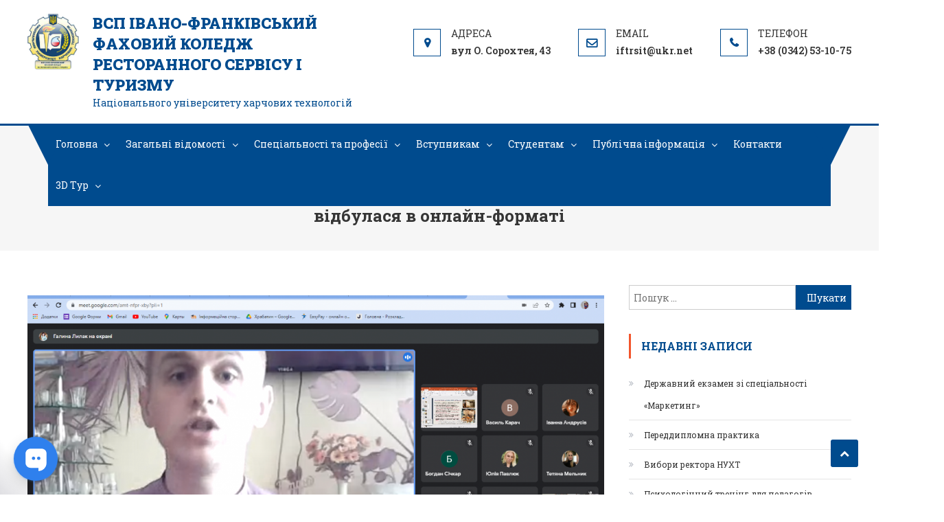

--- FILE ---
content_type: text/html; charset=UTF-8
request_url: https://rst.if.ua/2022/05/16/naukovo-praktychna-konferentsiya-innovatsijni-tehnologiyi-gotelno-restorannoyi-sfery-vidbulasya-v-onlajn-formati/
body_size: 18282
content:
<!DOCTYPE html>
<html dir="ltr" lang="uk" prefix="og: https://ogp.me/ns#">
<head>
<meta charset="UTF-8">
<meta name="viewport" content="width=device-width, initial-scale=1">
<link rel="profile" href="http://gmpg.org/xfn/11">
<link rel="pingback" href="https://rst.if.ua/xmlrpc.php">

<title>Науково-практична-конференція «Інноваційні технології готельно-ресторанної сфери» відбулася в онлайн-форматі | ВСП Івано-Франківський фаховий коледж ресторанного сервісу і туризму</title>

		<!-- All in One SEO 4.6.4 - aioseo.com -->
		<meta name="robots" content="max-image-preview:large" />
		<link rel="canonical" href="https://rst.if.ua/2022/05/16/naukovo-praktychna-konferentsiya-innovatsijni-tehnologiyi-gotelno-restorannoyi-sfery-vidbulasya-v-onlajn-formati/" />
		<meta name="generator" content="All in One SEO (AIOSEO) 4.6.4" />
		<meta property="og:locale" content="uk_UA" />
		<meta property="og:site_name" content="ВСП Івано-Франківський фаховий коледж ресторанного сервісу і туризму | 27" />
		<meta property="og:type" content="article" />
		<meta property="og:title" content="Науково-практична-конференція «Інноваційні технології готельно-ресторанної сфери» відбулася в онлайн-форматі | ВСП Івано-Франківський фаховий коледж ресторанного сервісу і туризму" />
		<meta property="og:url" content="https://rst.if.ua/2022/05/16/naukovo-praktychna-konferentsiya-innovatsijni-tehnologiyi-gotelno-restorannoyi-sfery-vidbulasya-v-onlajn-formati/" />
		<meta property="og:image" content="https://rst.if.ua/wp-content/uploads/2022/05/666.png" />
		<meta property="og:image:secure_url" content="https://rst.if.ua/wp-content/uploads/2022/05/666.png" />
		<meta property="og:image:width" content="1600" />
		<meta property="og:image:height" content="900" />
		<meta property="article:published_time" content="2022-05-16T09:26:22+00:00" />
		<meta property="article:modified_time" content="2022-05-16T11:33:23+00:00" />
		<meta property="article:publisher" content="https://facebook.com/Івано-Франківський коледж РСіТ НУХТ" />
		<script type="application/ld+json" class="aioseo-schema">
			{"@context":"https:\/\/schema.org","@graph":[{"@type":"Article","@id":"https:\/\/rst.if.ua\/2022\/05\/16\/naukovo-praktychna-konferentsiya-innovatsijni-tehnologiyi-gotelno-restorannoyi-sfery-vidbulasya-v-onlajn-formati\/#article","name":"\u041d\u0430\u0443\u043a\u043e\u0432\u043e-\u043f\u0440\u0430\u043a\u0442\u0438\u0447\u043d\u0430-\u043a\u043e\u043d\u0444\u0435\u0440\u0435\u043d\u0446\u0456\u044f \u00ab\u0406\u043d\u043d\u043e\u0432\u0430\u0446\u0456\u0439\u043d\u0456 \u0442\u0435\u0445\u043d\u043e\u043b\u043e\u0433\u0456\u0457 \u0433\u043e\u0442\u0435\u043b\u044c\u043d\u043e-\u0440\u0435\u0441\u0442\u043e\u0440\u0430\u043d\u043d\u043e\u0457 \u0441\u0444\u0435\u0440\u0438\u00bb \u0432\u0456\u0434\u0431\u0443\u043b\u0430\u0441\u044f \u0432 \u043e\u043d\u043b\u0430\u0439\u043d-\u0444\u043e\u0440\u043c\u0430\u0442\u0456 | \u0412\u0421\u041f \u0406\u0432\u0430\u043d\u043e-\u0424\u0440\u0430\u043d\u043a\u0456\u0432\u0441\u044c\u043a\u0438\u0439 \u0444\u0430\u0445\u043e\u0432\u0438\u0439 \u043a\u043e\u043b\u0435\u0434\u0436 \u0440\u0435\u0441\u0442\u043e\u0440\u0430\u043d\u043d\u043e\u0433\u043e \u0441\u0435\u0440\u0432\u0456\u0441\u0443 \u0456 \u0442\u0443\u0440\u0438\u0437\u043c\u0443","headline":"\u041d\u0430\u0443\u043a\u043e\u0432\u043e-\u043f\u0440\u0430\u043a\u0442\u0438\u0447\u043d\u0430-\u043a\u043e\u043d\u0444\u0435\u0440\u0435\u043d\u0446\u0456\u044f \u00ab\u0406\u043d\u043d\u043e\u0432\u0430\u0446\u0456\u0439\u043d\u0456 \u0442\u0435\u0445\u043d\u043e\u043b\u043e\u0433\u0456\u0457\u00a0 \u0433\u043e\u0442\u0435\u043b\u044c\u043d\u043e-\u0440\u0435\u0441\u0442\u043e\u0440\u0430\u043d\u043d\u043e\u0457 \u0441\u0444\u0435\u0440\u0438\u00bb \u0432\u0456\u0434\u0431\u0443\u043b\u0430\u0441\u044f \u0432 \u043e\u043d\u043b\u0430\u0439\u043d-\u0444\u043e\u0440\u043c\u0430\u0442\u0456","author":{"@id":"https:\/\/rst.if.ua\/author\/rstredaktor\/#author"},"publisher":{"@id":"https:\/\/rst.if.ua\/#organization"},"image":{"@type":"ImageObject","url":"https:\/\/rst.if.ua\/wp-content\/uploads\/2022\/05\/666.png","width":1600,"height":900},"datePublished":"2022-05-16T12:26:22+03:00","dateModified":"2022-05-16T14:33:23+03:00","inLanguage":"uk","mainEntityOfPage":{"@id":"https:\/\/rst.if.ua\/2022\/05\/16\/naukovo-praktychna-konferentsiya-innovatsijni-tehnologiyi-gotelno-restorannoyi-sfery-vidbulasya-v-onlajn-formati\/#webpage"},"isPartOf":{"@id":"https:\/\/rst.if.ua\/2022\/05\/16\/naukovo-praktychna-konferentsiya-innovatsijni-tehnologiyi-gotelno-restorannoyi-sfery-vidbulasya-v-onlajn-formati\/#webpage"},"articleSection":"\u041d\u043e\u0432\u0438\u043d\u0438 \u043a\u043e\u043b\u0435\u0434\u0436\u0443"},{"@type":"BreadcrumbList","@id":"https:\/\/rst.if.ua\/2022\/05\/16\/naukovo-praktychna-konferentsiya-innovatsijni-tehnologiyi-gotelno-restorannoyi-sfery-vidbulasya-v-onlajn-formati\/#breadcrumblist","itemListElement":[{"@type":"ListItem","@id":"https:\/\/rst.if.ua\/#listItem","position":1,"name":"\u0413\u043e\u043b\u043e\u0432\u043d\u0430","item":"https:\/\/rst.if.ua\/","nextItem":"https:\/\/rst.if.ua\/2022\/#listItem"},{"@type":"ListItem","@id":"https:\/\/rst.if.ua\/2022\/#listItem","position":2,"name":"2022","item":"https:\/\/rst.if.ua\/2022\/","nextItem":"https:\/\/rst.if.ua\/2022\/05\/#listItem","previousItem":"https:\/\/rst.if.ua\/#listItem"},{"@type":"ListItem","@id":"https:\/\/rst.if.ua\/2022\/05\/#listItem","position":3,"name":"May","item":"https:\/\/rst.if.ua\/2022\/05\/","nextItem":"https:\/\/rst.if.ua\/2022\/05\/16\/#listItem","previousItem":"https:\/\/rst.if.ua\/2022\/#listItem"},{"@type":"ListItem","@id":"https:\/\/rst.if.ua\/2022\/05\/16\/#listItem","position":4,"name":"16","item":"https:\/\/rst.if.ua\/2022\/05\/16\/","nextItem":"https:\/\/rst.if.ua\/2022\/05\/16\/naukovo-praktychna-konferentsiya-innovatsijni-tehnologiyi-gotelno-restorannoyi-sfery-vidbulasya-v-onlajn-formati\/#listItem","previousItem":"https:\/\/rst.if.ua\/2022\/05\/#listItem"},{"@type":"ListItem","@id":"https:\/\/rst.if.ua\/2022\/05\/16\/naukovo-praktychna-konferentsiya-innovatsijni-tehnologiyi-gotelno-restorannoyi-sfery-vidbulasya-v-onlajn-formati\/#listItem","position":5,"name":"\u041d\u0430\u0443\u043a\u043e\u0432\u043e-\u043f\u0440\u0430\u043a\u0442\u0438\u0447\u043d\u0430-\u043a\u043e\u043d\u0444\u0435\u0440\u0435\u043d\u0446\u0456\u044f \u00ab\u0406\u043d\u043d\u043e\u0432\u0430\u0446\u0456\u0439\u043d\u0456 \u0442\u0435\u0445\u043d\u043e\u043b\u043e\u0433\u0456\u0457\u00a0 \u0433\u043e\u0442\u0435\u043b\u044c\u043d\u043e-\u0440\u0435\u0441\u0442\u043e\u0440\u0430\u043d\u043d\u043e\u0457 \u0441\u0444\u0435\u0440\u0438\u00bb \u0432\u0456\u0434\u0431\u0443\u043b\u0430\u0441\u044f \u0432 \u043e\u043d\u043b\u0430\u0439\u043d-\u0444\u043e\u0440\u043c\u0430\u0442\u0456","previousItem":"https:\/\/rst.if.ua\/2022\/05\/16\/#listItem"}]},{"@type":"Organization","@id":"https:\/\/rst.if.ua\/#organization","name":"\u0412\u0421\u041f \"\u0406\u0432\u0430\u043d\u043e-\u0424\u0440\u0430\u043d\u043a\u0456\u0432\u0441\u044c\u043a\u0438\u0439 \u0444\u0430\u0445\u043e\u0432\u0438\u0439 \u043a\u043e\u043b\u0435\u0434\u0436 \u0440\u0435\u0441\u0442\u043e\u0440\u0430\u043d\u043d\u043e\u0433\u043e \u0441\u0435\u0440\u0432\u0456\u0441\u0443 \u0456 \u0442\u0443\u0440\u0438\u0437\u043c\u0443 \u041d\u0423\u0425\u0422\"","description":"\u041d\u0430\u0446\u0456\u043e\u043d\u0430\u043b\u044c\u043d\u043e\u0433\u043e \u0443\u043d\u0456\u0432\u0435\u0440\u0441\u0438\u0442\u0435\u0442\u0443 \u0445\u0430\u0440\u0447\u043e\u0432\u0438\u0445 \u0442\u0435\u0445\u043d\u043e\u043b\u043e\u0433\u0456\u0439","url":"https:\/\/rst.if.ua\/","telephone":"+380973865703","logo":{"@type":"ImageObject","url":"https:\/\/rst.if.ua\/wp-content\/uploads\/2023\/03\/cropped-EMBLEMA-2020.png","@id":"https:\/\/rst.if.ua\/2022\/05\/16\/naukovo-praktychna-konferentsiya-innovatsijni-tehnologiyi-gotelno-restorannoyi-sfery-vidbulasya-v-onlajn-formati\/#organizationLogo","width":361,"height":389},"image":{"@id":"https:\/\/rst.if.ua\/2022\/05\/16\/naukovo-praktychna-konferentsiya-innovatsijni-tehnologiyi-gotelno-restorannoyi-sfery-vidbulasya-v-onlajn-formati\/#organizationLogo"},"sameAs":["https:\/\/facebook.com\/\u0406\u0432\u0430\u043d\u043e-\u0424\u0440\u0430\u043d\u043a\u0456\u0432\u0441\u044c\u043a\u0438\u0439 \u043a\u043e\u043b\u0435\u0434\u0436 \u0420\u0421\u0456\u0422 \u041d\u0423\u0425\u0422","https:\/\/instagram.com\/\u0406\u0432\u0430\u043d\u043e-\u0424\u0440\u0430\u043d\u043a\u0456\u0432\u0441\u044c\u043a\u0438\u0439 \u043a\u043e\u043b\u0435\u0434\u0436 \u0420\u0421\u0456\u0422 \u041d\u0423\u0425\u0422"]},{"@type":"Person","@id":"https:\/\/rst.if.ua\/author\/rstredaktor\/#author","url":"https:\/\/rst.if.ua\/author\/rstredaktor\/","name":"rstredaktor","image":{"@type":"ImageObject","@id":"https:\/\/rst.if.ua\/2022\/05\/16\/naukovo-praktychna-konferentsiya-innovatsijni-tehnologiyi-gotelno-restorannoyi-sfery-vidbulasya-v-onlajn-formati\/#authorImage","url":"https:\/\/secure.gravatar.com\/avatar\/b61de2d1288f314c85efef689ee07e56?s=96&d=mm&r=g","width":96,"height":96,"caption":"rstredaktor"}},{"@type":"WebPage","@id":"https:\/\/rst.if.ua\/2022\/05\/16\/naukovo-praktychna-konferentsiya-innovatsijni-tehnologiyi-gotelno-restorannoyi-sfery-vidbulasya-v-onlajn-formati\/#webpage","url":"https:\/\/rst.if.ua\/2022\/05\/16\/naukovo-praktychna-konferentsiya-innovatsijni-tehnologiyi-gotelno-restorannoyi-sfery-vidbulasya-v-onlajn-formati\/","name":"\u041d\u0430\u0443\u043a\u043e\u0432\u043e-\u043f\u0440\u0430\u043a\u0442\u0438\u0447\u043d\u0430-\u043a\u043e\u043d\u0444\u0435\u0440\u0435\u043d\u0446\u0456\u044f \u00ab\u0406\u043d\u043d\u043e\u0432\u0430\u0446\u0456\u0439\u043d\u0456 \u0442\u0435\u0445\u043d\u043e\u043b\u043e\u0433\u0456\u0457 \u0433\u043e\u0442\u0435\u043b\u044c\u043d\u043e-\u0440\u0435\u0441\u0442\u043e\u0440\u0430\u043d\u043d\u043e\u0457 \u0441\u0444\u0435\u0440\u0438\u00bb \u0432\u0456\u0434\u0431\u0443\u043b\u0430\u0441\u044f \u0432 \u043e\u043d\u043b\u0430\u0439\u043d-\u0444\u043e\u0440\u043c\u0430\u0442\u0456 | \u0412\u0421\u041f \u0406\u0432\u0430\u043d\u043e-\u0424\u0440\u0430\u043d\u043a\u0456\u0432\u0441\u044c\u043a\u0438\u0439 \u0444\u0430\u0445\u043e\u0432\u0438\u0439 \u043a\u043e\u043b\u0435\u0434\u0436 \u0440\u0435\u0441\u0442\u043e\u0440\u0430\u043d\u043d\u043e\u0433\u043e \u0441\u0435\u0440\u0432\u0456\u0441\u0443 \u0456 \u0442\u0443\u0440\u0438\u0437\u043c\u0443","inLanguage":"uk","isPartOf":{"@id":"https:\/\/rst.if.ua\/#website"},"breadcrumb":{"@id":"https:\/\/rst.if.ua\/2022\/05\/16\/naukovo-praktychna-konferentsiya-innovatsijni-tehnologiyi-gotelno-restorannoyi-sfery-vidbulasya-v-onlajn-formati\/#breadcrumblist"},"author":{"@id":"https:\/\/rst.if.ua\/author\/rstredaktor\/#author"},"creator":{"@id":"https:\/\/rst.if.ua\/author\/rstredaktor\/#author"},"image":{"@type":"ImageObject","url":"https:\/\/rst.if.ua\/wp-content\/uploads\/2022\/05\/666.png","@id":"https:\/\/rst.if.ua\/2022\/05\/16\/naukovo-praktychna-konferentsiya-innovatsijni-tehnologiyi-gotelno-restorannoyi-sfery-vidbulasya-v-onlajn-formati\/#mainImage","width":1600,"height":900},"primaryImageOfPage":{"@id":"https:\/\/rst.if.ua\/2022\/05\/16\/naukovo-praktychna-konferentsiya-innovatsijni-tehnologiyi-gotelno-restorannoyi-sfery-vidbulasya-v-onlajn-formati\/#mainImage"},"datePublished":"2022-05-16T12:26:22+03:00","dateModified":"2022-05-16T14:33:23+03:00"},{"@type":"WebSite","@id":"https:\/\/rst.if.ua\/#website","url":"https:\/\/rst.if.ua\/","name":"\u0412\u0421\u041f \u0406\u0432\u0430\u043d\u043e-\u0424\u0440\u0430\u043d\u043a\u0456\u0432\u0441\u044c\u043a\u0438\u0439 \u0444\u0430\u0445\u043e\u0432\u0438\u0439 \u043a\u043e\u043b\u0435\u0434\u0436 \u0440\u0435\u0441\u0442\u043e\u0440\u0430\u043d\u043d\u043e\u0433\u043e \u0441\u0435\u0440\u0432\u0456\u0441\u0443 \u0456 \u0442\u0443\u0440\u0438\u0437\u043c\u0443","description":"\u041d\u0430\u0446\u0456\u043e\u043d\u0430\u043b\u044c\u043d\u043e\u0433\u043e \u0443\u043d\u0456\u0432\u0435\u0440\u0441\u0438\u0442\u0435\u0442\u0443 \u0445\u0430\u0440\u0447\u043e\u0432\u0438\u0445 \u0442\u0435\u0445\u043d\u043e\u043b\u043e\u0433\u0456\u0439","inLanguage":"uk","publisher":{"@id":"https:\/\/rst.if.ua\/#organization"}}]}
		</script>
		<!-- All in One SEO -->

<link rel='dns-prefetch' href='//cdnjs.cloudflare.com' />
<link rel='dns-prefetch' href='//fonts.googleapis.com' />
<link rel='dns-prefetch' href='//s.w.org' />
<link rel="alternate" type="application/rss+xml" title="ВСП Івано-Франківський фаховий коледж ресторанного сервісу і туризму &raquo; стрічка" href="https://rst.if.ua/feed/" />
<link rel="alternate" type="application/rss+xml" title="ВСП Івано-Франківський фаховий коледж ресторанного сервісу і туризму &raquo; Канал коментарів" href="https://rst.if.ua/comments/feed/" />
		<!-- This site uses the Google Analytics by MonsterInsights plugin v8.14.1 - Using Analytics tracking - https://www.monsterinsights.com/ -->
		<!-- Note: MonsterInsights is not currently configured on this site. The site owner needs to authenticate with Google Analytics in the MonsterInsights settings panel. -->
					<!-- No UA code set -->
				<!-- / Google Analytics by MonsterInsights -->
				<script type="text/javascript">
			window._wpemojiSettings = {"baseUrl":"https:\/\/s.w.org\/images\/core\/emoji\/12.0.0-1\/72x72\/","ext":".png","svgUrl":"https:\/\/s.w.org\/images\/core\/emoji\/12.0.0-1\/svg\/","svgExt":".svg","source":{"concatemoji":"https:\/\/rst.if.ua\/wp-includes\/js\/wp-emoji-release.min.js?ver=5.4.18"}};
			/*! This file is auto-generated */
			!function(e,a,t){var n,r,o,i=a.createElement("canvas"),p=i.getContext&&i.getContext("2d");function s(e,t){var a=String.fromCharCode;p.clearRect(0,0,i.width,i.height),p.fillText(a.apply(this,e),0,0);e=i.toDataURL();return p.clearRect(0,0,i.width,i.height),p.fillText(a.apply(this,t),0,0),e===i.toDataURL()}function c(e){var t=a.createElement("script");t.src=e,t.defer=t.type="text/javascript",a.getElementsByTagName("head")[0].appendChild(t)}for(o=Array("flag","emoji"),t.supports={everything:!0,everythingExceptFlag:!0},r=0;r<o.length;r++)t.supports[o[r]]=function(e){if(!p||!p.fillText)return!1;switch(p.textBaseline="top",p.font="600 32px Arial",e){case"flag":return s([127987,65039,8205,9895,65039],[127987,65039,8203,9895,65039])?!1:!s([55356,56826,55356,56819],[55356,56826,8203,55356,56819])&&!s([55356,57332,56128,56423,56128,56418,56128,56421,56128,56430,56128,56423,56128,56447],[55356,57332,8203,56128,56423,8203,56128,56418,8203,56128,56421,8203,56128,56430,8203,56128,56423,8203,56128,56447]);case"emoji":return!s([55357,56424,55356,57342,8205,55358,56605,8205,55357,56424,55356,57340],[55357,56424,55356,57342,8203,55358,56605,8203,55357,56424,55356,57340])}return!1}(o[r]),t.supports.everything=t.supports.everything&&t.supports[o[r]],"flag"!==o[r]&&(t.supports.everythingExceptFlag=t.supports.everythingExceptFlag&&t.supports[o[r]]);t.supports.everythingExceptFlag=t.supports.everythingExceptFlag&&!t.supports.flag,t.DOMReady=!1,t.readyCallback=function(){t.DOMReady=!0},t.supports.everything||(n=function(){t.readyCallback()},a.addEventListener?(a.addEventListener("DOMContentLoaded",n,!1),e.addEventListener("load",n,!1)):(e.attachEvent("onload",n),a.attachEvent("onreadystatechange",function(){"complete"===a.readyState&&t.readyCallback()})),(n=t.source||{}).concatemoji?c(n.concatemoji):n.wpemoji&&n.twemoji&&(c(n.twemoji),c(n.wpemoji)))}(window,document,window._wpemojiSettings);
		</script>
		<style type="text/css">
img.wp-smiley,
img.emoji {
	display: inline !important;
	border: none !important;
	box-shadow: none !important;
	height: 1em !important;
	width: 1em !important;
	margin: 0 .07em !important;
	vertical-align: -0.1em !important;
	background: none !important;
	padding: 0 !important;
}
</style>
	<link data-optimized="1" rel='stylesheet' id='contact-form-7-css'  href='https://rst.if.ua/wp-content/litespeed/css/bed759a792a607de7f94e90fb704ff85.css?ver=ebe70' type='text/css' media='all' />
<link data-optimized="1" rel='stylesheet' id='mpcx-lightbox-css'  href='https://rst.if.ua/wp-content/litespeed/css/1d13d51891ea45ac83827d55b8941bc1.css?ver=5450b' type='text/css' media='all' />
<link data-optimized="1" rel='stylesheet' id='rt-tpg-css'  href='https://rst.if.ua/wp-content/litespeed/css/d80284e8134e4ed78c45e1d511415233.css?ver=cc34d' type='text/css' media='all' />
<link data-optimized="1" rel='stylesheet' id='hfe-style-css'  href='https://rst.if.ua/wp-content/litespeed/css/18016fa8ce85d1649bfb0dd06bc4bcd2.css?ver=f9930' type='text/css' media='all' />
<link data-optimized="1" rel='stylesheet' id='elementor-icons-css'  href='https://rst.if.ua/wp-content/litespeed/css/75cc7ef64d18f1efbc7f1519249c7bea.css?ver=c5b13' type='text/css' media='all' />
<link data-optimized="1" rel='stylesheet' id='elementor-frontend-css'  href='https://rst.if.ua/wp-content/litespeed/css/5174862718e0569d283b9c4da8452710.css?ver=cd849' type='text/css' media='all' />
<link data-optimized="1" rel='stylesheet' id='elementor-post-2914-css'  href='https://rst.if.ua/wp-content/litespeed/css/4bce58d0e6ee725db32a270f63281a48.css?ver=b9138' type='text/css' media='all' />
<link data-optimized="1" rel='stylesheet' id='elementor-global-css'  href='https://rst.if.ua/wp-content/litespeed/css/9628e9df266b3609ac0c8c10c2c5203a.css?ver=18bb0' type='text/css' media='all' />
<link data-optimized="1" rel='stylesheet' id='font-awesome-css'  href='https://rst.if.ua/wp-content/litespeed/css/19da91a2a44fc17ea2ec02280411ca75.css?ver=65a79' type='text/css' media='all' />
<link rel='stylesheet' id='bootstrap-grid-css'  href='https://cdnjs.cloudflare.com/ajax/libs/twitter-bootstrap/4.3.1/css/bootstrap-grid.min.css?ver=5.4.18' type='text/css' media='all' />
<link rel='stylesheet' id='scholarship-fonts-css'  href='https://fonts.googleapis.com/css?family=Roboto+Slab%3A300italic%2C400italic%2C700italic%2C400%2C300%2C700&#038;subset=latin%2Clatin-ext' type='text/css' media='all' />
<link data-optimized="1" rel='stylesheet' id='lightslider-style-css'  href='https://rst.if.ua/wp-content/litespeed/css/a7f03aabf552a2e7ea005cf55aad355b.css?ver=56c11' type='text/css' media='all' />
<link data-optimized="1" rel='stylesheet' id='scholarship-style-css'  href='https://rst.if.ua/wp-content/litespeed/css/a501c3bacc2394898ac1c695461b00c6.css?ver=d1688' type='text/css' media='all' />
<style id='scholarship-style-inline-css' type='text/css'>
 a,a:hover,a:focus,a:active,.entry-footer a:hover,.comment-author .fn .url:hover .commentmetadata .comment-edit-link,#cancel-comment-reply-link,#cancel-comment-reply-link:before,.logged-in-as a,.header-elements-holder .top-info::after,.widget hover,.widget a:hover::before,.widget li:hover::before,.widget .widget-title,.scholarship_grid_layout .post-title a:hover,.scholarship_portfolio .single-post-wrapper .portfolio-title-wrapper .portfolio-link,.team-title-wrapper .post-title a:hover,.latest-posts-wrapper .byline a:hover,.latest-posts-wrapper .posted-on a:hover,.latest-posts-wrapper .news-title a:hover,.entry-title a:hover,.entry-meta span a:hover,.post-readmore a:hover,.grid-archive-layout .entry-title a:hover,.widget a:hover, .widget a:hover::before, .widget li:hover::before,.home.blog .archive-content-wrapper .entry-title a:hover {
                    color:#004b8e;
                }
.navigation .nav-links a:hover,.bttn:hover,button,input[type='button']:hover,input[type='reset']:hover,input[type='submit']:hover,.edit-link .post-edit-link,.reply .comment-reply-link,#masthead .menu-search-wrapper,#site-navigation ul.sub-menu,#site-navigation ul.children,.header-search-wrapper .search-submit,.mt-slider-btn-wrap .slider-btn:hover,.mt-slider-btn-wrap .slider-btn:first-child,.scholarship-slider-wrapper .lSAction>a:hover,.widget_search .search-submit,.team-wrapper .team-desc-wrapper,.site-info,#mt-scrollup,.scholarship_latest_blog .news-more:hover{
                   background:#004b8e;
                }
.navigation .nav-links a,.bttn,button,input[type='button'],input[type='reset'],input[type='submit'],.header-elements-holder .top-info::after,.mt-slider-btn-wrap .slider-btn:hover,.mt-slider-btn-wrap .slider-btn:first-child,.widget_search .search-submit,.cta-btn-wrap a:hover{
                  border-color:#004b8e;
               }
.comment-list .comment-body,#masthead .menu-search-wrapper::before,#masthead .menu-search-wrapper::after{
                  border-top-color:#004b8e;
                }
#masthead,.site-info:before,.site-info:after,.site-info-wrapper {
                  border-bottom-color:#004b8e;
                }
#site-navigation ul li.current-menu-item > a,#site-navigation ul li.current-menu-ancestor>a,#site-navigation ul li:hover>a,#site-navigation ul li.current_page_ancestor > a,.header-search-wrapper .search-submit:hover,.mt-slider-btn-wrap .slider-btn,.mt-slider-btn-wrap .slider-btn:first-child:hover,.widget .scholarship-widget-wrapper .widget-title::before,.widget .scholarship-widget-wrapper .widget-title::after,.cta-btn-wrap a,.scholarship_portfolio .single-post-wrapper .portfolio-title-wrapper .portfolio-link:hover,.scholarship_latest_blog .news-more,#mt-scrollup:hover{
                   background:#f2552c;
                }
.scholarship_call_to_action .section-wrapper::before,.scholarship_portfolio .single-post-wrapper .portfolio-title-wrapper,.scholarship_testimonials .section-wrapper::before{
                    background:rgba( 0,75,142,0.9 )
                }
.header-search-wrapper .search-main:hover,.site-info a:hover{
                   color:#f2552c;
                }
.header-search-wrapper .search-submit:hover{
                   border-color:#f2552c;
                }
.widget .widget-title{
                   border-left-color:#f2552c;
                }
.site-title a, .site-description {
                            color:#004b8e;
                        }

</style>
<link data-optimized="1" rel='stylesheet' id='scholarship-responsive-style-css'  href='https://rst.if.ua/wp-content/litespeed/css/9efa8f4f1913ac4e9f88c1eccf6f93ad.css?ver=ab60e' type='text/css' media='all' />
<link rel='stylesheet' id='google-fonts-1-css'  href='https://fonts.googleapis.com/css?family=Roboto%3A100%2C100italic%2C200%2C200italic%2C300%2C300italic%2C400%2C400italic%2C500%2C500italic%2C600%2C600italic%2C700%2C700italic%2C800%2C800italic%2C900%2C900italic%7CRoboto+Slab%3A100%2C100italic%2C200%2C200italic%2C300%2C300italic%2C400%2C400italic%2C500%2C500italic%2C600%2C600italic%2C700%2C700italic%2C800%2C800italic%2C900%2C900italic&#038;display=auto&#038;subset=cyrillic&#038;ver=5.4.18' type='text/css' media='all' />
<script type='text/javascript' src='https://rst.if.ua/wp-includes/js/jquery/jquery.js?ver=1.12.4-wp'></script>
<script type='text/javascript' src='https://rst.if.ua/wp-includes/js/jquery/jquery-migrate.min.js?ver=1.4.1'></script>
<script type='text/javascript' src='https://rst.if.ua/wp-content/themes/scholarship/assets/js/custom-script.js?ver=1.0.0'></script>
<link rel='https://api.w.org/' href='https://rst.if.ua/wp-json/' />
<link rel="EditURI" type="application/rsd+xml" title="RSD" href="https://rst.if.ua/xmlrpc.php?rsd" />
<link rel="wlwmanifest" type="application/wlwmanifest+xml" href="https://rst.if.ua/wp-includes/wlwmanifest.xml" /> 
<link rel='prev' title='День відкритих дверей' href='https://rst.if.ua/2022/05/16/den-vidkrytyh-dverej-2/' />
<link rel='next' title='День відкритих дверей' href='https://rst.if.ua/2022/05/19/den-vidkrytyh-dverej-3/' />
<meta name="generator" content="WordPress 5.4.18" />
<link rel='shortlink' href='https://rst.if.ua/?p=3065' />
<link rel="alternate" type="application/json+oembed" href="https://rst.if.ua/wp-json/oembed/1.0/embed?url=https%3A%2F%2Frst.if.ua%2F2022%2F05%2F16%2Fnaukovo-praktychna-konferentsiya-innovatsijni-tehnologiyi-gotelno-restorannoyi-sfery-vidbulasya-v-onlajn-formati%2F" />
<link rel="alternate" type="text/xml+oembed" href="https://rst.if.ua/wp-json/oembed/1.0/embed?url=https%3A%2F%2Frst.if.ua%2F2022%2F05%2F16%2Fnaukovo-praktychna-konferentsiya-innovatsijni-tehnologiyi-gotelno-restorannoyi-sfery-vidbulasya-v-onlajn-formati%2F&#038;format=xml" />
<link rel="icon" href="https://rst.if.ua/wp-content/uploads/2020/06/EMBLEMA-2020.png" sizes="32x32" />
<link rel="icon" href="https://rst.if.ua/wp-content/uploads/2020/06/EMBLEMA-2020.png" sizes="192x192" />
<link rel="apple-touch-icon" href="https://rst.if.ua/wp-content/uploads/2020/06/EMBLEMA-2020.png" />
<meta name="msapplication-TileImage" content="https://rst.if.ua/wp-content/uploads/2020/06/EMBLEMA-2020.png" />
		<style type="text/css" id="wp-custom-css">
			/* Синя смуга — без фіксованої висоти */
.site-info-wrapper{
  padding: 8px 0 !important;   /* лише внутрішні відступи */
  height: auto !important;
  min-height: unset !important;
  max-height: none !important;

  /* прямокутник */
  -webkit-clip-path: none !important;
  clip-path: none !important;
}

/* Контент у два рядки, по центру */
.site-info-wrapper .site-info .mt-container{
  display: flex !important;
  flex-direction: column !important;
  align-items: center !important;
  justify-content: center !important;
  gap: 6px !important;
}

/* Копірайт */
.site-info-wrapper .scholarship-copyright-wrapper{
  margin: 0 !important;
  text-align: center !important;
  line-height: 1.3 !important;
}

/* Меню */
.site-info-wrapper .mt-sub-footer-right{
  width: 100% !important;
  display: flex !important;
  justify-content: center !important;
}

.site-info-wrapper .mt-sub-footer-right .footer-navigation ul{
  margin: 0 !important;
  padding: 0 !important;
  list-style: none !important;
  display: flex !important;
  justify-content: center !important;
  gap: 14px !important;
  flex-wrap: wrap !important; /* якщо тексту більше — смуга автоматично стане вищою */
}
/* SUB-FOOTER: прямокутник з авто-висотою */

/* прибираємо всі декоративні фігури */
footer#colophon .site-info-wrapper:before,
footer#colophon .site-info-wrapper:after,
footer#colophon .site-info:before,
footer#colophon .site-info:after{
  display: none !important;
  content: none !important;
}

/* сама синя смуга — без фіксованої висоти */
footer#colophon .site-info-wrapper{
  height: auto !important;
  min-height: unset !important;
  padding: 10px 0 !important;
  -webkit-clip-path: none !important;
  clip-path: none !important;
}

/* контент по центру в два рядки */
footer#colophon .site-info .mt-container{
  display: flex !important;
  flex-direction: column !important;
  align-items: center !important;
  justify-content: center !important;
  gap: 6px !important;
}

/* копірайт */
footer#colophon .scholarship-copyright-wrapper{
  margin: 0 !important;
  text-align: center !important;
  line-height: 1.3 !important;
}

/* меню */
footer#colophon .mt-sub-footer-right{
  width: 100% !important;
  display: flex !important;
  justify-content: center !important;
}

footer#colophon .footer-navigation ul{
  margin: 0 !important;
  padding: 0 !important;
  list-style: none !important;
  display: flex !important;
  justify-content: center !important;
  gap: 14px !important;
  flex-wrap: wrap !important; /* більше пунктів → більша висота */
}

footer#colophon .footer-navigation a{
  font-size: 13px !important;
  line-height: 1.2 !important;
}

/* ===== MOBILE: кнопка "Детальніше" всередині слайда, без сірої зони ===== */
@media (max-width: 768px){

  .single-slide{
    position: relative !important;
    overflow: hidden !important;
  }

  /* контент слайду по центру, без виштовхування вниз */
  .single-slide .slider-content-wrapper{
    position: absolute !important;
    left: 50% !important;
    top: 50% !important;
    transform: translate(-50%, -50%) !important;
    width: 100% !important;
    padding: 0 !important;
  }

  /* ховаємо заголовок на мобільних */
  .single-slide .slider-content-wrapper h2,
  .single-slide .slider-content-wrapper h3{
    display: none !important;
  }

  /* контейнер кнопки */
  .single-slide .slider-more{
    position: absolute !important;
    left: 50% !important;
    bottom: -64px !important;
    transform: translateX(-50%) !important;
    z-index: 99999 !important;

    display: block !important;
    opacity: 1 !important;
    visibility: visible !important;
  }

  /* сама кнопка — компактна (тільки на мобільних) */
  .single-slide .slider-more a{
    display: inline-block !important;
    background: #f2552c !important;
    color: #fff !important;

    padding: 1px 3px !important;
    font-size: 7px !important;
    line-height: 1 !important;
    border-radius: 2px !important;

    text-decoration: none !important;
    white-space: nowrap !important;
  }
}
/* DESKTOP: опустити ТІЛЬКИ кнопку */
@media (min-width: 769px){
  .scholarship-slider-wrapper .single-slide .slider-more,
  .scholarship-slider-wrapper .single-slide a.slider-more{
    position: relative !important;
    top: 120px !important;   /* підбирай: 10px, 20px, 40px… */
  }
}

/* DESKTOP: ховаємо ТІЛЬКИ заголовок (.slide-title) у вибраних слайдах */
@media (min-width: 769px){

  .lSSlideWrapper ul.lightSlider > li:not(.clone):nth-child(3) .slide-title,
  .lSSlideWrapper ul.lightSlider > li:not(.clone):nth-child(4) .slide-title,
  .lSSlideWrapper ul.lightSlider > li:not(.clone):nth-child(5) .slide-title,
  .lSSlideWrapper ul.lightSlider > li:not(.clone):nth-child(6) .slide-title,
  .lSSlideWrapper ul.lightSlider > li:not(.clone):nth-child(7) .slide-title,
  .lSSlideWrapper ul.lightSlider > li:not(.clone):nth-child(8) .slide-title,
	.lSSlideWrapper ul.lightSlider > li:not(.clone):nth-child(2) .slide-title,
  .lSSlideWrapper ul.lightSlider > li:not(.clone):nth-child(1) .slide-title{
    display: none !important;
  }





		</style>
			
<div id="fb-root"></div>
<script async defer crossorigin="anonymous" src="https://connect.facebook.net/uk_UA/sdk.js#xfbml=1&version=v3.2"></script>
</head>

<body class="post-template-default single single-post postid-3065 single-format-standard wp-custom-logo ehf-template-scholarship ehf-stylesheet-scholarship group-blog right-sidebar elementor-default elementor-kit-2914">
	
	
<div id="page" class="site">
	
	
	<header id="masthead" class="site-header" role="banner">		<div class="logo-ads-wrapper clearfix">
			<div class="mt-container">
				<div class="site-branding">
					<a href="https://rst.if.ua/" class="custom-logo-link" rel="home"><img width="361" height="389" src="https://rst.if.ua/wp-content/uploads/2020/06/cropped-EMBLEMA-2020.png" class="custom-logo" alt="ВСП Івано-Франківський фаховий коледж ресторанного сервісу і туризму" /></a>											<div class="site-title-wrapper">
															<p class="site-title"><a href="https://rst.if.ua/" rel="home">ВСП Івано-Франківський фаховий коледж ресторанного сервісу і туризму</a></p>
															<p class="site-description">Національного університету харчових технологій</p>
													</div><!-- .site-title-wrapper -->
									</div><!-- .site-branding -->			
<div class="header-elements-holder"><a href="https://goo.gl/maps/FfA941FCxK1UCaZ19" target="_blank"><span class="top-address top-info">вул О. Сорохтея, 43</span></a><a href="mailto:i&#102;t&#114;s&#105;t&#064;u&#107;&#114;.n&#101;t"><span class="top-email top-info">&#105;f&#116;rs&#105;&#116;&#064;uk&#114;&#046;&#110;e&#116;</span></a><a href="tel:+38 (0342) 53-10-75"><span class="top-phone top-info">+38 (0342) 53-10-75</span></a></div><!-- .header-elements-holder --><div class="clearfix"> </div></div><!-- .mt-container --></div><!-- .logo-ads-wrapper -->		<div class="menu-search-wrapper">
				<nav id="site-navigation" class="main-navigation" role="navigation">
					<div class="menu-toggle hide"> <i class="fa fa-navicon"> </i> </div>
					<div class="menu-golovne-menyu-container"><ul id="primary-menu" class="menu"><li id="menu-item-10" class="menu-item menu-item-type-custom menu-item-object-custom menu-item-has-children menu-item-10"><a href="/">Головна</a>
<ul class="sub-menu">
	<li id="menu-item-7173" class="menu-item menu-item-type-post_type menu-item-object-page menu-item-7173"><a href="https://rst.if.ua/skrynka-doviry/">Скринька довіри</a></li>
	<li id="menu-item-3785" class="menu-item menu-item-type-taxonomy menu-item-object-category current-post-ancestor current-menu-parent current-post-parent menu-item-3785"><a href="https://rst.if.ua/category/novyny-koledzhu/">Новини коледжу</a></li>
	<li id="menu-item-7806" class="menu-item menu-item-type-post_type menu-item-object-page menu-item-7806"><a href="https://rst.if.ua/profspilka-pratsivnykiv/">Профспілка працівників</a></li>
	<li id="menu-item-4260" class="menu-item menu-item-type-taxonomy menu-item-object-category menu-item-4260"><a href="https://rst.if.ua/category/fotogalereya/">Фотогалерея</a></li>
	<li id="menu-item-4517" class="menu-item menu-item-type-taxonomy menu-item-object-category menu-item-4517"><a href="https://rst.if.ua/category/uspishni-vypusknyky/">Успішні випускники</a></li>
	<li id="menu-item-3879" class="menu-item menu-item-type-taxonomy menu-item-object-category menu-item-has-children menu-item-3879"><a href="https://rst.if.ua/category/my-u-zmi/">Ми у ЗМІ</a>
	<ul class="sub-menu">
		<li id="menu-item-5742" class="menu-item menu-item-type-custom menu-item-object-custom menu-item-5742"><a href="https://youtube.com/@user-ifkoledz-rst-nuht?si=_25PHkWuVD2Vd-9W">YouTube коледжу</a></li>
		<li id="menu-item-4261" class="menu-item menu-item-type-taxonomy menu-item-object-category menu-item-4261"><a href="https://rst.if.ua/category/pedagogichnyj-visnyk-zahidnyj-viter/">Педагогічний вісник &#8220;Західний вітер&#8221;</a></li>
	</ul>
</li>
	<li id="menu-item-4742" class="menu-item menu-item-type-taxonomy menu-item-object-category menu-item-4742"><a href="https://rst.if.ua/category/predmetni-gurtky/">Предметні гуртки</a></li>
</ul>
</li>
<li id="menu-item-16" class="menu-item menu-item-type-custom menu-item-object-custom menu-item-has-children menu-item-16"><a href="#">Загальні відомості</a>
<ul class="sub-menu">
	<li id="menu-item-196" class="menu-item menu-item-type-post_type menu-item-object-page menu-item-196"><a href="https://rst.if.ua/istoriya-koledzhu/">Історія коледжу</a></li>
	<li id="menu-item-197" class="menu-item menu-item-type-post_type menu-item-object-page menu-item-has-children menu-item-197"><a href="https://rst.if.ua/pro-zaklad/">Про заклад</a>
	<ul class="sub-menu">
		<li id="menu-item-5703" class="menu-item menu-item-type-post_type menu-item-object-page menu-item-5703"><a href="https://rst.if.ua/strategiya-rozvytku/">Стратегія розвитку</a></li>
		<li id="menu-item-7017" class="menu-item menu-item-type-post_type menu-item-object-page menu-item-7017"><a href="https://rst.if.ua/dokumenty-na-zdijsnennya-osvitnoyi-diyalnosti/">Документи на здійснення освітньої діяльності</a></li>
		<li id="menu-item-5733" class="menu-item menu-item-type-post_type menu-item-object-page menu-item-5733"><a href="https://rst.if.ua/pravyla-vnutrishnogo-trudovogo-rozporyadku/">Правила внутрішнього трудового розпорядку</a></li>
		<li id="menu-item-195" class="menu-item menu-item-type-post_type menu-item-object-page menu-item-195"><a href="https://rst.if.ua/zdobutky-koledzhu/">Аналіз роботи, здобутки коледжу</a></li>
		<li id="menu-item-227" class="menu-item menu-item-type-post_type menu-item-object-page menu-item-227"><a href="https://rst.if.ua/perevagy-navchalnogo-zakladu/">Переваги навчального закладу</a></li>
		<li id="menu-item-4262" class="menu-item menu-item-type-taxonomy menu-item-object-category menu-item-has-children menu-item-4262"><a href="https://rst.if.ua/category/uspishni-vypusknyky/">Успішні випускники</a>
		<ul class="sub-menu">
			<li id="menu-item-5737" class="menu-item menu-item-type-post_type menu-item-object-page menu-item-5737"><a href="https://rst.if.ua/nashi-vypusknyky-video/">Наші випускники (Відео)</a></li>
		</ul>
</li>
	</ul>
</li>
	<li id="menu-item-193" class="menu-item menu-item-type-post_type menu-item-object-page menu-item-has-children menu-item-193"><a href="https://rst.if.ua/metodychna-sluzhba/">Методична служба</a>
	<ul class="sub-menu">
		<li id="menu-item-6975" class="menu-item menu-item-type-post_type menu-item-object-page menu-item-6975"><a href="https://rst.if.ua/normatyvno-pravova-dokumentatsiya/">Нормативно-правова документація</a></li>
		<li id="menu-item-5719" class="menu-item menu-item-type-post_type menu-item-object-page menu-item-5719"><a href="https://rst.if.ua/grafik-atestatsiyi-pedagogichnyh-pratsivnykiv/">Атестація</a></li>
		<li id="menu-item-6774" class="menu-item menu-item-type-post_type menu-item-object-page menu-item-6774"><a href="https://rst.if.ua/tsyklovi-komisiyi/">Циклові комісії</a></li>
		<li id="menu-item-6778" class="menu-item menu-item-type-post_type menu-item-object-page menu-item-6778"><a href="https://rst.if.ua/metodychna-sluzhba/peredovyj-pedagogichnyj-dosvid/">Передовий педагогічний досвід</a></li>
		<li id="menu-item-7751" class="menu-item menu-item-type-post_type menu-item-object-page menu-item-has-children menu-item-7751"><a href="https://rst.if.ua/pidvyshhennya-kvalifikatsiyi-2/">Підвищення кваліфікації</a>
		<ul class="sub-menu">
			<li id="menu-item-9166" class="menu-item menu-item-type-taxonomy menu-item-object-category menu-item-9166"><a href="https://rst.if.ua/category/majster-klasy/">Майстер-класи</a></li>
		</ul>
</li>
	</ul>
</li>
	<li id="menu-item-191" class="menu-item menu-item-type-post_type menu-item-object-page menu-item-191"><a href="https://rst.if.ua/administratsiya/">Адміністрація</a></li>
	<li id="menu-item-190" class="menu-item menu-item-type-post_type menu-item-object-page menu-item-has-children menu-item-190"><a href="https://rst.if.ua/pedpratsivnyky/">Педпрацівники</a>
	<ul class="sub-menu">
		<li id="menu-item-1690" class="menu-item menu-item-type-post_type menu-item-object-page menu-item-1690"><a href="https://rst.if.ua/prava-ta-obov-yazky-pedagogichnyh-pratsivnykiv/">Права та обов&#8217;язки педагогічних працівників</a></li>
	</ul>
</li>
	<li id="menu-item-19" class="menu-item menu-item-type-custom menu-item-object-custom menu-item-has-children menu-item-19"><a href="#">Послуги коледжу</a>
	<ul class="sub-menu">
		<li id="menu-item-263" class="menu-item menu-item-type-post_type menu-item-object-page menu-item-263"><a href="https://rst.if.ua/osvitni-poslugy/">Освітні послуги</a></li>
		<li id="menu-item-262" class="menu-item menu-item-type-post_type menu-item-object-page menu-item-262"><a href="https://rst.if.ua/vyrobnychi-poslugy/">Виробничі послуги</a></li>
		<li id="menu-item-1331" class="menu-item menu-item-type-custom menu-item-object-custom menu-item-1331"><a href="https://mydskursy.blogspot.com/">Курсова підготовка</a></li>
	</ul>
</li>
	<li id="menu-item-194" class="menu-item menu-item-type-post_type menu-item-object-page menu-item-has-children menu-item-194"><a href="https://rst.if.ua/mizhnarodna-diyalnist/">Міжнародна діяльність</a>
	<ul class="sub-menu">
		<li id="menu-item-4848" class="menu-item menu-item-type-taxonomy menu-item-object-category menu-item-4848"><a href="https://rst.if.ua/category/miznarodna-spivpratsya/">Міжнародна співпраця</a></li>
	</ul>
</li>
	<li id="menu-item-192" class="menu-item menu-item-type-post_type menu-item-object-page menu-item-192"><a href="https://rst.if.ua/sotsialno-psyhologichna-sluzhba/">Соціально-психологічна служба</a></li>
</ul>
</li>
<li id="menu-item-101" class="menu-item menu-item-type-custom menu-item-object-custom menu-item-has-children menu-item-101"><a href="#">Спеціальності та професії</a>
<ul class="sub-menu">
	<li id="menu-item-280" class="menu-item menu-item-type-custom menu-item-object-custom menu-item-has-children menu-item-280"><a href="#">Спеціальності</a>
	<ul class="sub-menu">
		<li id="menu-item-294" class="menu-item menu-item-type-post_type menu-item-object-page menu-item-294"><a href="https://rst.if.ua/gotelne-obslugovuvannya-2/">Готельне обслуговування</a></li>
		<li id="menu-item-298" class="menu-item menu-item-type-post_type menu-item-object-page menu-item-298"><a href="https://rst.if.ua/marketyng/">Маркетинг</a></li>
		<li id="menu-item-295" class="menu-item menu-item-type-post_type menu-item-object-page menu-item-295"><a href="https://rst.if.ua/restoranne-obslugovuvannya/">Ресторанне обслуговування та кейтеринг</a></li>
		<li id="menu-item-296" class="menu-item menu-item-type-post_type menu-item-object-page menu-item-296"><a href="https://rst.if.ua/turyzm/">Туризм та рекреація</a></li>
		<li id="menu-item-297" class="menu-item menu-item-type-post_type menu-item-object-page menu-item-297"><a href="https://rst.if.ua/harchovi-tehnologiyi/">Харчові технології</a></li>
	</ul>
</li>
	<li id="menu-item-281" class="menu-item menu-item-type-custom menu-item-object-custom menu-item-has-children menu-item-281"><a href="#">Професії</a>
	<ul class="sub-menu">
		<li id="menu-item-319" class="menu-item menu-item-type-post_type menu-item-object-page menu-item-319"><a href="https://rst.if.ua/agent-z-organizatsiyi-turyzmu-pokoyivka/">Агент з організації туризму, покоївка</a></li>
		<li id="menu-item-318" class="menu-item menu-item-type-post_type menu-item-object-page menu-item-318"><a href="https://rst.if.ua/majster-restorannogo-obslugovuvannya/">Майстер ресторанного обслуговування</a></li>
		<li id="menu-item-317" class="menu-item menu-item-type-post_type menu-item-object-page menu-item-317"><a href="https://rst.if.ua/ofitsiant-barmen/">Офіціант – бармен</a></li>
		<li id="menu-item-316" class="menu-item menu-item-type-post_type menu-item-object-page menu-item-316"><a href="https://rst.if.ua/kuhar/">Кухар</a></li>
		<li id="menu-item-1291" class="menu-item menu-item-type-post_type menu-item-object-page menu-item-1291"><a href="https://rst.if.ua/kondyter/">Кондитер</a></li>
		<li id="menu-item-315" class="menu-item menu-item-type-post_type menu-item-object-page menu-item-315"><a href="https://rst.if.ua/prodavec/">Продавець продовольчих і непродовольчих товарів</a></li>
		<li id="menu-item-314" class="menu-item menu-item-type-post_type menu-item-object-page menu-item-314"><a href="https://rst.if.ua/agent-z-postachannya/">Агент з постачання</a></li>
	</ul>
</li>
	<li id="menu-item-5706" class="menu-item menu-item-type-post_type menu-item-object-page menu-item-5706"><a href="https://rst.if.ua/kadrove-zabezpechennya/">Кадрове забезпечення</a></li>
	<li id="menu-item-5673" class="menu-item menu-item-type-post_type menu-item-object-page menu-item-has-children menu-item-5673"><a href="https://rst.if.ua/osvitno-profesijni-programy-fpo/">Освітньо-професійні програми ФПО</a>
	<ul class="sub-menu">
		<li id="menu-item-5698" class="menu-item menu-item-type-post_type menu-item-object-page menu-item-5698"><a href="https://rst.if.ua/kryteriyi-otsinyuvannya/">Критерії оцінювання</a></li>
		<li id="menu-item-5712" class="menu-item menu-item-type-post_type menu-item-object-page menu-item-5712"><a href="https://rst.if.ua/perelik-vybirkovyh-dystsyplin/">Перелік вибіркових дисциплін</a></li>
	</ul>
</li>
	<li id="menu-item-5675" class="menu-item menu-item-type-post_type menu-item-object-page menu-item-5675"><a href="https://rst.if.ua/osvitno-profesijni-programy-pto/">Освітньо-професійні програми ПТО</a></li>
	<li id="menu-item-5715" class="menu-item menu-item-type-post_type menu-item-object-page menu-item-5715"><a href="https://rst.if.ua/programy-kvalifikatsijnyh-ispytiv/">Програми кваліфікаційних іспитів</a></li>
</ul>
</li>
<li id="menu-item-12" class="menu-item menu-item-type-custom menu-item-object-custom menu-item-has-children menu-item-12"><a href="#">Вступникам</a>
<ul class="sub-menu">
	<li id="menu-item-1797" class="menu-item menu-item-type-post_type menu-item-object-page menu-item-1797"><a href="https://rst.if.ua/podaty-zayavu/">Порядок вступу</a></li>
	<li id="menu-item-869" class="menu-item menu-item-type-post_type menu-item-object-page menu-item-has-children menu-item-869"><a href="https://rst.if.ua/pravyla-pryjomu-kvalifikovanyj-robitnyk/perelik-dokumentiv-dlya-vstupu/">Перелік документів для вступу</a>
	<ul class="sub-menu">
		<li id="menu-item-2493" class="menu-item menu-item-type-post_type menu-item-object-page menu-item-2493"><a href="https://rst.if.ua/normatyvni-dokumenty/">Нормативні документи</a></li>
		<li id="menu-item-233" class="menu-item menu-item-type-post_type menu-item-object-page menu-item-233"><a href="https://rst.if.ua/grafik-roboty-pryjmalnoyi-komisiyi/">Графік роботи приймальної комісії</a></li>
	</ul>
</li>
	<li id="menu-item-1806" class="menu-item menu-item-type-post_type menu-item-object-page menu-item-has-children menu-item-1806"><a href="https://rst.if.ua/spetsialnosti-ta-profesiyi/">Спеціальності та професії</a>
	<ul class="sub-menu">
		<li id="menu-item-1809" class="menu-item menu-item-type-post_type menu-item-object-page menu-item-1809"><a href="https://rst.if.ua/pislya-9-go-klasu/">Після 9-го класу</a></li>
		<li id="menu-item-1810" class="menu-item menu-item-type-post_type menu-item-object-page menu-item-1810"><a href="https://rst.if.ua/pislya-11-klasu/">Після 11 класу</a></li>
		<li id="menu-item-4679" class="menu-item menu-item-type-taxonomy menu-item-object-category menu-item-4679"><a href="https://rst.if.ua/category/kursova-pidgotovka/">Курсова підготовка</a></li>
	</ul>
</li>
	<li id="menu-item-20" class="menu-item menu-item-type-custom menu-item-object-custom menu-item-has-children menu-item-20"><a href="#">Правила прийому</a>
	<ul class="sub-menu">
		<li id="menu-item-225" class="menu-item menu-item-type-post_type menu-item-object-page menu-item-225"><a href="https://rst.if.ua/pavyla-pryjomu-molodshyj-spetsialist/">Правила прийому Фаховий молодший бакалавр</a></li>
		<li id="menu-item-224" class="menu-item menu-item-type-post_type menu-item-object-page menu-item-224"><a href="https://rst.if.ua/pravyla-pryjomu-kvalifikovanyj-robitnyk/">Правила прийому Кваліфікований робітник</a></li>
		<li id="menu-item-256" class="menu-item menu-item-type-post_type menu-item-object-page menu-item-256"><a href="https://rst.if.ua/pravyla-pryjomu-kursova-pidgotovka/">Правила прийому слухачів курсової підготовки</a></li>
	</ul>
</li>
	<li id="menu-item-232" class="menu-item menu-item-type-post_type menu-item-object-page menu-item-has-children menu-item-232"><a href="https://rst.if.ua/etapy-vstupnoyi-kampaniyi/">Етапи вступної кампанії</a>
	<ul class="sub-menu">
		<li id="menu-item-1867" class="menu-item menu-item-type-post_type menu-item-object-page menu-item-has-children menu-item-1867"><a href="https://rst.if.ua/vstup-informatsiya/">Вступ інформація</a>
		<ul class="sub-menu">
			<li id="menu-item-1868" class="menu-item menu-item-type-post_type menu-item-object-page menu-item-1868"><a href="https://rst.if.ua/grafik-spivbesid-2/">Графік співбесід для КР</a></li>
			<li id="menu-item-1869" class="menu-item menu-item-type-post_type menu-item-object-page menu-item-1869"><a href="https://rst.if.ua/rozklad-vstupnyh-vyprobuvan/">Графік співбесід для ФМБ</a></li>
		</ul>
</li>
		<li id="menu-item-1895" class="menu-item menu-item-type-post_type menu-item-object-page menu-item-1895"><a href="https://rst.if.ua/obsyag-derzhavnogo-zamovlennya-na-pryjom/">Вартість навчання</a></li>
	</ul>
</li>
	<li id="menu-item-231" class="menu-item menu-item-type-post_type menu-item-object-page menu-item-231"><a href="https://rst.if.ua/programa-vstupnyh-vyprobuvan/">Програма вступних випробувань</a></li>
	<li id="menu-item-230" class="menu-item menu-item-type-post_type menu-item-object-page menu-item-has-children menu-item-230"><a href="https://rst.if.ua/rezultaty-vstupnyh-vyprobuvan/">Результати вступних випробувань</a>
	<ul class="sub-menu">
		<li id="menu-item-1901" class="menu-item menu-item-type-post_type menu-item-object-page menu-item-1901"><a href="https://rst.if.ua/rejtyngovi-spysky/">Рейтингові списки</a></li>
		<li id="menu-item-229" class="menu-item menu-item-type-post_type menu-item-object-page menu-item-229"><a href="https://rst.if.ua/rekomendovani-do-zarahuvannya/">Рекомендовані до зарахування</a></li>
		<li id="menu-item-228" class="menu-item menu-item-type-post_type menu-item-object-page menu-item-228"><a href="https://rst.if.ua/spysky-zarahovanyh/">Списки зарахованих</a></li>
	</ul>
</li>
</ul>
</li>
<li id="menu-item-13" class="menu-item menu-item-type-custom menu-item-object-custom menu-item-has-children menu-item-13"><a href="#">Студентам</a>
<ul class="sub-menu">
	<li id="menu-item-21" class="menu-item menu-item-type-custom menu-item-object-custom menu-item-has-children menu-item-21"><a href="https://vpu18.jimdo.com">Роклад занять</a>
	<ul class="sub-menu">
		<li id="menu-item-347" class="menu-item menu-item-type-post_type menu-item-object-page menu-item-347"><a href="https://rst.if.ua/rozklad-ekzameniv/">Рейтинг груп</a></li>
	</ul>
</li>
	<li id="menu-item-1686" class="menu-item menu-item-type-post_type menu-item-object-page menu-item-has-children menu-item-1686"><a href="https://rst.if.ua/grafik-navchalnogo-protsesu/">Графік навчального процесу</a>
	<ul class="sub-menu">
		<li id="menu-item-5709" class="menu-item menu-item-type-post_type menu-item-object-page menu-item-5709"><a href="https://rst.if.ua/grafik-provedennya-konsultatsij/">Графік проведення консультацій</a></li>
		<li id="menu-item-1694" class="menu-item menu-item-type-post_type menu-item-object-page menu-item-1694"><a href="https://rst.if.ua/navchalni-predmety/">Навчальні предмети</a></li>
	</ul>
</li>
	<li id="menu-item-1688" class="menu-item menu-item-type-post_type menu-item-object-page menu-item-has-children menu-item-1688"><a href="https://rst.if.ua/prava-ta-obov-yazky-studentiv/">Права та обов&#8217;язки студентів і батьків</a>
	<ul class="sub-menu">
		<li id="menu-item-4155" class="menu-item menu-item-type-post_type menu-item-object-page menu-item-4155"><a href="https://rst.if.ua/forma-odyagu-v-koledzhi/">Форма одягу в коледжі</a></li>
		<li id="menu-item-4165" class="menu-item menu-item-type-post_type menu-item-object-page menu-item-4165"><a href="https://rst.if.ua/spetsialna-forma/">Спеціальна форма</a></li>
	</ul>
</li>
	<li id="menu-item-251" class="menu-item menu-item-type-post_type menu-item-object-page menu-item-has-children menu-item-251"><a href="https://rst.if.ua/studentske-samovryaduvannya/">Студентське самоврядування</a>
	<ul class="sub-menu">
		<li id="menu-item-5682" class="menu-item menu-item-type-post_type menu-item-object-page menu-item-5682"><a href="https://rst.if.ua/protokoly-studentskoyi-rady/">Протоколи студентської ради</a></li>
		<li id="menu-item-250" class="menu-item menu-item-type-post_type menu-item-object-page menu-item-250"><a href="https://rst.if.ua/gurtogytok/">Гуртожиток</a></li>
		<li id="menu-item-9347" class="menu-item menu-item-type-taxonomy menu-item-object-category menu-item-9347"><a href="https://rst.if.ua/category/vyhovni-godyny/">Виховні години</a></li>
		<li id="menu-item-9506" class="menu-item menu-item-type-taxonomy menu-item-object-category menu-item-9506"><a href="https://rst.if.ua/category/ekskursiyi/">Екскурсії</a></li>
		<li id="menu-item-249" class="menu-item menu-item-type-post_type menu-item-object-page menu-item-249"><a href="https://rst.if.ua/dozvillya-studentiv/">Дозвілля студентів</a></li>
		<li id="menu-item-4499" class="menu-item menu-item-type-taxonomy menu-item-object-category menu-item-4499"><a href="https://rst.if.ua/category/predmetni-gurtky/">Предметні гуртки</a></li>
	</ul>
</li>
	<li id="menu-item-166" class="menu-item menu-item-type-custom menu-item-object-custom menu-item-166"><a href="http://dn.rst.if.ua/moodle30/">Дистанційне навчання</a></li>
	<li id="menu-item-167" class="menu-item menu-item-type-custom menu-item-object-custom menu-item-167"><a href="http://dn.rst.if.ua/moodle30/course/index.php?categoryid=138">Електронна бібліотека</a></li>
	<li id="menu-item-9380" class="menu-item menu-item-type-taxonomy menu-item-object-category menu-item-has-children menu-item-9380"><a href="https://rst.if.ua/category/praktychni-zanyattya/">Практичні заняття</a>
	<ul class="sub-menu">
		<li id="menu-item-4754" class="menu-item menu-item-type-taxonomy menu-item-object-category menu-item-4754"><a href="https://rst.if.ua/category/praktyka-na-suchasnyh-pidpryyemstvah/">Практика на сучасних підприємствах</a></li>
		<li id="menu-item-247" class="menu-item menu-item-type-post_type menu-item-object-page menu-item-247"><a href="https://rst.if.ua/mizhnarodna-praktyka/">Міжнародна практика</a></li>
	</ul>
</li>
	<li id="menu-item-1692" class="menu-item menu-item-type-post_type menu-item-object-page menu-item-1692"><a href="https://rst.if.ua/informatsiya-dlya-vypusknykiv/">Інформація для випускників</a></li>
</ul>
</li>
<li id="menu-item-17" class="menu-item menu-item-type-custom menu-item-object-custom menu-item-has-children menu-item-17"><a href="#">Публічна інформація</a>
<ul class="sub-menu">
	<li id="menu-item-9253" class="menu-item menu-item-type-post_type menu-item-object-post menu-item-9253"><a href="https://rst.if.ua/2025/10/27/vybory-rektora-nuht-2026/">Вибори ректора НУХТ-2026</a></li>
	<li id="menu-item-5686" class="menu-item menu-item-type-post_type menu-item-object-page menu-item-5686"><a href="https://rst.if.ua/kolektyvnyj-dogovir/">Колективний договір</a></li>
	<li id="menu-item-1684" class="menu-item menu-item-type-post_type menu-item-object-page menu-item-has-children menu-item-1684"><a href="https://rst.if.ua/zvit-pro-vykorystannya-koshtiv/">Звіт про використання коштів</a>
	<ul class="sub-menu">
		<li id="menu-item-1681" class="menu-item menu-item-type-post_type menu-item-object-page menu-item-1681"><a href="https://rst.if.ua/koshtorys-na-potochnyj-rik/">Кошторис на поточний рік</a></li>
	</ul>
</li>
	<li id="menu-item-9839" class="menu-item menu-item-type-post_type menu-item-object-page menu-item-9839"><a href="https://rst.if.ua/prozorist-finansuvannya-praktyky-ta-navchannya/">Прозорість фінансування практики та навчання</a></li>
	<li id="menu-item-275" class="menu-item menu-item-type-post_type menu-item-object-page menu-item-275"><a href="https://rst.if.ua/instruktsiya-pro-provedennya-tenderiv/">Інструкція про проведення тендерів</a></li>
	<li id="menu-item-6950" class="menu-item menu-item-type-post_type menu-item-object-page menu-item-6950"><a href="https://rst.if.ua/bezbar-yernist/">Безбар’єрність</a></li>
	<li id="menu-item-274" class="menu-item menu-item-type-post_type menu-item-object-page menu-item-has-children menu-item-274"><a href="https://rst.if.ua/pologennia/">Положення</a>
	<ul class="sub-menu">
		<li id="menu-item-272" class="menu-item menu-item-type-post_type menu-item-object-page menu-item-272"><a href="https://rst.if.ua/instruktsiya-pro-bezpeku-v-interneti/">Інструкції</a></li>
	</ul>
</li>
	<li id="menu-item-273" class="menu-item menu-item-type-post_type menu-item-object-page menu-item-273"><a href="https://rst.if.ua/instruktsiya-pro-cyviln-zakhyst/">Цивільний захист</a></li>
</ul>
</li>
<li id="menu-item-169" class="menu-item menu-item-type-post_type menu-item-object-page menu-item-169"><a href="https://rst.if.ua/contacts/">Контакти</a></li>
<li id="menu-item-161" class="menu-item menu-item-type-post_type menu-item-object-page menu-item-has-children menu-item-161"><a href="https://rst.if.ua/3d-tur/">3D Тур</a>
<ul class="sub-menu">
	<li id="menu-item-3787" class="menu-item menu-item-type-taxonomy menu-item-object-category menu-item-3787"><a href="https://rst.if.ua/category/video/">Відео</a></li>
</ul>
</li>
</ul></div>				</nav><!-- #site-navigation -->

				        </div><!-- .menu-search-wrapper -->
</header><!-- #masthead -->
	<div id="content" class="site-content">
		
					<header class="entry-header">
	            <div class="mt-container">
	    			<h1 class="entry-title">Науково-практична-конференція «Інноваційні технології  готельно-ресторанної сфери» відбулася в онлайн-форматі</h1>	            </div><!-- .mt-container -->
			</header><!-- .entry-header -->
				
		<div class="mt-container">
	<div id="primary" class="content-area">
		<main id="main" class="site-main" role="main">

		
<article id="post-3065" class="post-3065 post type-post status-publish format-standard has-post-thumbnail hentry category-novyny-koledzhu">

	<div class="entry-content">
        <div class="single-post-image">
            <figure><img width="1210" height="642" src="https://rst.if.ua/wp-content/uploads/2022/05/666-1210x642.png" class="attachment-scholarship-blog-large size-scholarship-blog-large wp-post-image" alt="" /></figure>
        </div>
					<div class="entry-meta">
				<span class="posted-on"> <a href="https://rst.if.ua/2022/05/16/naukovo-praktychna-konferentsiya-innovatsijni-tehnologiyi-gotelno-restorannoyi-sfery-vidbulasya-v-onlajn-formati/" rel="bookmark"><time class="entry-date published" datetime="2022-05-16T12:26:22+03:00">16.05.2022</time><time class="updated" datetime="2022-05-16T14:33:23+03:00">16.05.2022</time></a></span><span class="cat-links">Категорія: <a href="https://rst.if.ua/category/novyny-koledzhu/" rel="category tag">Новини коледжу</a></span>			</div><!-- .entry-meta -->
				<p><a href="https://rst.if.ua/wp-content/uploads/2022/05/222.png"><img class="aligncenter size-thumbnail wp-image-3066" src="https://rst.if.ua/wp-content/uploads/2022/05/222-800x450.png" alt="" width="800" height="450" /></a></p>
<p><strong>16  травня 2022</strong> року у ВСП «Івано-Франківський фаховий коледж ресторанного сервісу і туризму НУХТ» відбулася науково-практична конференція «Інноваційні технології  готельно-ресторанної сфери<strong>».</strong></p>
<p>Головною метою конференції було обговорення актуальних питань інноваційного розвитку індустрії гостинності. Під час відеоконференції на платформі Meet були розглянуті проблемні питання сфери обслуговування за такими напрямками:</p>
<ol>
<li>Інноваційні ресторанні технології</li>
</ol>
<p>Ціпух Іван, студент групи РО-8 та Галина Лилак, викладач</p>
<ol start="2">
<li>Інновації в організації дитячого харчування</li>
</ol>
<p>Томин Надія,  студентка КТ-19  Галина Зайцева, викладач</p>
<ol start="3">
<li>Використання кластерного підходу в сільському зеленому туризмі</li>
</ol>
<p>Кобиляк Андрій, студент ГО-6, Василь  Карач, викладач</p>
<p>Під час роботи конференції тривала активна дискусія учасників і доповідачів, аналізувались сучасні особливості роботи закладів готельно-ресторанного бізнесу, вплив на них кризового сьогодення та перспективні шляхи впровадження інновацій у сферу гостинності.</p>
<p>Участь у науково-практичних конференціях дає можливість вдосконалювати свої фахові знання й вміння, ніколи не зупинятися на досягнутому й завжди прагнути до особистого й професійного успіху!</p>
<p>Адміністрація коледжу щиро вдячна всім педагогічним працівникам та студентам, які взяли участь у роботі конференції «Інноваційні технології в готельно-ресторанному бізнесі».</p>
<p>17-18 травня 2022 року  у Національному університеті харчових технологій відбудеться ІХ Всеукраїнська науково-практична-конференція «Інноваційні технології в готельно-ресторанному бізнесі», присвячена до 70-річчя з дня народження професора В.Ф. Доценка.</p>
<p><a href="https://rst.if.ua/wp-content/uploads/2022/05/3.png"><img class="aligncenter size-thumbnail wp-image-3069" src="https://rst.if.ua/wp-content/uploads/2022/05/3-800x450.png" alt="" width="800" height="450" /></a> <a href="https://rst.if.ua/wp-content/uploads/2022/05/55.png"><img class="aligncenter size-thumbnail wp-image-3070" src="https://rst.if.ua/wp-content/uploads/2022/05/55-800x450.png" alt="" width="800" height="450" /></a> <a href="https://rst.if.ua/wp-content/uploads/2022/05/666.png"><img class="aligncenter size-thumbnail wp-image-3072" src="https://rst.if.ua/wp-content/uploads/2022/05/666-800x450.png" alt="" width="800" height="450" /></a></p>
	</div><!-- .entry-content -->

	<footer class="entry-footer">
			</footer><!-- .entry-footer -->
</article><!-- #post-## -->

	<nav class="navigation post-navigation" role="navigation" aria-label="Записи">
		<h2 class="screen-reader-text">Навігація записів</h2>
		<div class="nav-links"><div class="nav-previous"><a href="https://rst.if.ua/2022/05/16/den-vidkrytyh-dverej-2/" rel="prev">День відкритих дверей</a></div><div class="nav-next"><a href="https://rst.if.ua/2022/05/19/den-vidkrytyh-dverej-3/" rel="next">День відкритих дверей</a></div></div>
	</nav>
		</main><!-- #main -->
	</div><!-- #primary -->


<aside id="secondary" class="widget-area" role="complementary">
	<section id="search-2" class="widget widget_search"><form role="search" method="get" class="search-form" action="https://rst.if.ua/">
				<label>
					<span class="screen-reader-text">Пошук:</span>
					<input type="search" class="search-field" placeholder="Пошук &hellip;" value="" name="s" />
				</label>
				<input type="submit" class="search-submit" value="Шукати" />
			</form></section>		<section id="recent-posts-2" class="widget widget_recent_entries">		<h4 class="widget-title">Недавні записи</h4>		<ul>
											<li>
					<a href="https://rst.if.ua/2026/01/23/derzhavnyj-ekzamen-zi-spetsialnosti-marketyng/">Державний екзамен зі спеціальності «Маркетинг»</a>
									</li>
											<li>
					<a href="https://rst.if.ua/2026/01/21/pereddyplomna-praktyka/">Переддипломна практика</a>
									</li>
											<li>
					<a href="https://rst.if.ua/2026/01/16/vybory-rektora-natsionalnogo-universytetu-harchovyh-tehnologij/">Вибори ректора НУХТ</a>
									</li>
											<li>
					<a href="https://rst.if.ua/2026/01/12/psyhologichnyj-trening-dlya-pedagogiv/">Психологічний тренінг для  педагогів</a>
									</li>
											<li>
					<a href="https://rst.if.ua/2026/01/07/rizdvyani-tradytsiyi-v-osviti-gostynnosti/">Різдвяні традиції в освіті гостинності</a>
									</li>
					</ul>
		</section><section id="categories-5" class="widget widget_categories"><h4 class="widget-title">Категорії</h4>		<ul>
				<li class="cat-item cat-item-32"><a href="https://rst.if.ua/category/administratsiya/">Адміністрація</a>
</li>
	<li class="cat-item cat-item-37"><a href="https://rst.if.ua/category/vyhovni-godyny/">Виховні години</a>
</li>
	<li class="cat-item cat-item-20"><a href="https://rst.if.ua/category/video/">Відео</a>
</li>
	<li class="cat-item cat-item-40"><a href="https://rst.if.ua/category/vidkryti-zanyattya/">Відкриті заняття</a>
</li>
	<li class="cat-item cat-item-39"><a href="https://rst.if.ua/category/ekskursiyi/">Екскурсії</a>
</li>
	<li class="cat-item cat-item-27"><a href="https://rst.if.ua/category/kursova-pidgotovka/">Курсова підготовка</a>
</li>
	<li class="cat-item cat-item-36"><a href="https://rst.if.ua/category/majster-klasy/">Майстер-класи</a>
</li>
	<li class="cat-item cat-item-33"><a href="https://rst.if.ua/category/metodychna-sluzhba/">Методична служба</a>
</li>
	<li class="cat-item cat-item-24"><a href="https://rst.if.ua/category/my-u-zmi/">Ми у ЗМІ</a>
</li>
	<li class="cat-item cat-item-29"><a href="https://rst.if.ua/category/miznarodna-spivpratsya/">Міжнародна співпраця</a>
</li>
	<li class="cat-item cat-item-1"><a href="https://rst.if.ua/category/novyny-koledzhu/">Новини коледжу</a>
</li>
	<li class="cat-item cat-item-17"><a href="https://rst.if.ua/category/ogoloshennya/">Оголошення</a>
</li>
	<li class="cat-item cat-item-18"><a href="https://rst.if.ua/category/pedagogichnyj-visnyk-zahidnyj-viter/">Педагогічний вісник &quot;Західний вітер&quot;</a>
</li>
	<li class="cat-item cat-item-31"><a href="https://rst.if.ua/category/pedpratsivnyky/">Педпрацівники</a>
</li>
	<li class="cat-item cat-item-28"><a href="https://rst.if.ua/category/praktyka-na-suchasnyh-pidpryyemstvah/">Практика на сучасних підприємствах</a>
</li>
	<li class="cat-item cat-item-38"><a href="https://rst.if.ua/category/praktychni-zanyattya/">Практичні заняття</a>
</li>
	<li class="cat-item cat-item-26"><a href="https://rst.if.ua/category/predmetni-gurtky/">Предметні гуртки</a>
</li>
	<li class="cat-item cat-item-25"><a href="https://rst.if.ua/category/pro-nash-zaklad/">Про наш заклад</a>
</li>
	<li class="cat-item cat-item-3"><a href="https://rst.if.ua/category/uspishni-vypusknyky/">Успішні випускники</a>
</li>
	<li class="cat-item cat-item-5"><a href="https://rst.if.ua/category/fotogalereya/">Фотогалерея</a>
</li>
		</ul>
			</section><section id="archives-5" class="widget widget_archive"><h4 class="widget-title">Архіви</h4>		<label class="screen-reader-text" for="archives-dropdown-5">Архіви</label>
		<select id="archives-dropdown-5" name="archive-dropdown">
			
			<option value="">Обрати місяць</option>
				<option value='https://rst.if.ua/2026/01/'> Січень 2026 </option>
	<option value='https://rst.if.ua/2025/12/'> Грудень 2025 </option>
	<option value='https://rst.if.ua/2025/11/'> Листопад 2025 </option>
	<option value='https://rst.if.ua/2025/10/'> Жовтень 2025 </option>
	<option value='https://rst.if.ua/2025/09/'> Вересень 2025 </option>
	<option value='https://rst.if.ua/2025/08/'> Серпень 2025 </option>
	<option value='https://rst.if.ua/2025/07/'> Липень 2025 </option>
	<option value='https://rst.if.ua/2025/06/'> Червень 2025 </option>
	<option value='https://rst.if.ua/2025/05/'> Травень 2025 </option>
	<option value='https://rst.if.ua/2025/04/'> Квітень 2025 </option>
	<option value='https://rst.if.ua/2025/03/'> Березень 2025 </option>
	<option value='https://rst.if.ua/2025/02/'> Лютий 2025 </option>
	<option value='https://rst.if.ua/2025/01/'> Січень 2025 </option>
	<option value='https://rst.if.ua/2024/12/'> Грудень 2024 </option>
	<option value='https://rst.if.ua/2024/11/'> Листопад 2024 </option>
	<option value='https://rst.if.ua/2024/10/'> Жовтень 2024 </option>
	<option value='https://rst.if.ua/2024/09/'> Вересень 2024 </option>
	<option value='https://rst.if.ua/2024/08/'> Серпень 2024 </option>
	<option value='https://rst.if.ua/2024/07/'> Липень 2024 </option>
	<option value='https://rst.if.ua/2024/06/'> Червень 2024 </option>
	<option value='https://rst.if.ua/2024/05/'> Травень 2024 </option>
	<option value='https://rst.if.ua/2024/04/'> Квітень 2024 </option>
	<option value='https://rst.if.ua/2024/03/'> Березень 2024 </option>
	<option value='https://rst.if.ua/2024/02/'> Лютий 2024 </option>
	<option value='https://rst.if.ua/2024/01/'> Січень 2024 </option>
	<option value='https://rst.if.ua/2023/12/'> Грудень 2023 </option>
	<option value='https://rst.if.ua/2023/11/'> Листопад 2023 </option>
	<option value='https://rst.if.ua/2023/10/'> Жовтень 2023 </option>
	<option value='https://rst.if.ua/2023/09/'> Вересень 2023 </option>
	<option value='https://rst.if.ua/2023/08/'> Серпень 2023 </option>
	<option value='https://rst.if.ua/2023/07/'> Липень 2023 </option>
	<option value='https://rst.if.ua/2023/06/'> Червень 2023 </option>
	<option value='https://rst.if.ua/2023/05/'> Травень 2023 </option>
	<option value='https://rst.if.ua/2023/04/'> Квітень 2023 </option>
	<option value='https://rst.if.ua/2023/03/'> Березень 2023 </option>
	<option value='https://rst.if.ua/2023/02/'> Лютий 2023 </option>
	<option value='https://rst.if.ua/2023/01/'> Січень 2023 </option>
	<option value='https://rst.if.ua/2022/12/'> Грудень 2022 </option>
	<option value='https://rst.if.ua/2022/11/'> Листопад 2022 </option>
	<option value='https://rst.if.ua/2022/10/'> Жовтень 2022 </option>
	<option value='https://rst.if.ua/2022/09/'> Вересень 2022 </option>
	<option value='https://rst.if.ua/2022/08/'> Серпень 2022 </option>
	<option value='https://rst.if.ua/2022/07/'> Липень 2022 </option>
	<option value='https://rst.if.ua/2022/06/'> Червень 2022 </option>
	<option value='https://rst.if.ua/2022/05/'> Травень 2022 </option>
	<option value='https://rst.if.ua/2022/04/'> Квітень 2022 </option>
	<option value='https://rst.if.ua/2022/03/'> Березень 2022 </option>
	<option value='https://rst.if.ua/2022/02/'> Лютий 2022 </option>
	<option value='https://rst.if.ua/2022/01/'> Січень 2022 </option>
	<option value='https://rst.if.ua/2021/12/'> Грудень 2021 </option>
	<option value='https://rst.if.ua/2021/11/'> Листопад 2021 </option>
	<option value='https://rst.if.ua/2021/10/'> Жовтень 2021 </option>
	<option value='https://rst.if.ua/2021/09/'> Вересень 2021 </option>
	<option value='https://rst.if.ua/2021/08/'> Серпень 2021 </option>
	<option value='https://rst.if.ua/2021/07/'> Липень 2021 </option>
	<option value='https://rst.if.ua/2021/06/'> Червень 2021 </option>
	<option value='https://rst.if.ua/2021/05/'> Травень 2021 </option>
	<option value='https://rst.if.ua/2021/04/'> Квітень 2021 </option>
	<option value='https://rst.if.ua/2021/03/'> Березень 2021 </option>
	<option value='https://rst.if.ua/2021/02/'> Лютий 2021 </option>
	<option value='https://rst.if.ua/2021/01/'> Січень 2021 </option>
	<option value='https://rst.if.ua/2020/12/'> Грудень 2020 </option>
	<option value='https://rst.if.ua/2020/11/'> Листопад 2020 </option>
	<option value='https://rst.if.ua/2020/10/'> Жовтень 2020 </option>
	<option value='https://rst.if.ua/2020/09/'> Вересень 2020 </option>
	<option value='https://rst.if.ua/2020/08/'> Серпень 2020 </option>
	<option value='https://rst.if.ua/2020/07/'> Липень 2020 </option>
	<option value='https://rst.if.ua/2020/06/'> Червень 2020 </option>
	<option value='https://rst.if.ua/2020/05/'> Травень 2020 </option>
	<option value='https://rst.if.ua/2020/04/'> Квітень 2020 </option>
	<option value='https://rst.if.ua/2020/03/'> Березень 2020 </option>
	<option value='https://rst.if.ua/2020/02/'> Лютий 2020 </option>
	<option value='https://rst.if.ua/2020/01/'> Січень 2020 </option>
	<option value='https://rst.if.ua/2019/12/'> Грудень 2019 </option>
	<option value='https://rst.if.ua/2019/11/'> Листопад 2019 </option>
	<option value='https://rst.if.ua/2019/10/'> Жовтень 2019 </option>
	<option value='https://rst.if.ua/2019/09/'> Вересень 2019 </option>
	<option value='https://rst.if.ua/2019/07/'> Липень 2019 </option>
	<option value='https://rst.if.ua/2019/06/'> Червень 2019 </option>
	<option value='https://rst.if.ua/2019/05/'> Травень 2019 </option>
	<option value='https://rst.if.ua/2019/04/'> Квітень 2019 </option>
	<option value='https://rst.if.ua/2019/03/'> Березень 2019 </option>
	<option value='https://rst.if.ua/2019/02/'> Лютий 2019 </option>
	<option value='https://rst.if.ua/2018/06/'> Червень 2018 </option>

		</select>

<script type="text/javascript">
/* <![CDATA[ */
(function() {
	var dropdown = document.getElementById( "archives-dropdown-5" );
	function onSelectChange() {
		if ( dropdown.options[ dropdown.selectedIndex ].value !== '' ) {
			document.location.href = this.options[ this.selectedIndex ].value;
		}
	}
	dropdown.onchange = onSelectChange;
})();
/* ]]> */
</script>

		</section><section id="calendar-3" class="widget widget_calendar"><div id="calendar_wrap" class="calendar_wrap"><table id="wp-calendar" class="wp-calendar-table">
	<caption>Травень 2022</caption>
	<thead>
	<tr>
		<th scope="col" title="Понеділок">Пн</th>
		<th scope="col" title="Вівторок">Вт</th>
		<th scope="col" title="Середа">Ср</th>
		<th scope="col" title="Четвер">Чт</th>
		<th scope="col" title="П’ятниця">Пт</th>
		<th scope="col" title="Субота">Сб</th>
		<th scope="col" title="Неділя">Нд</th>
	</tr>
	</thead>
	<tbody>
	<tr>
		<td colspan="6" class="pad">&nbsp;</td><td>1</td>
	</tr>
	<tr>
		<td><a href="https://rst.if.ua/2022/05/02/" aria-label="Записи оприлюднені 02.05.2022">2</a></td><td>3</td><td>4</td><td>5</td><td><a href="https://rst.if.ua/2022/05/06/" aria-label="Записи оприлюднені 06.05.2022">6</a></td><td>7</td><td>8</td>
	</tr>
	<tr>
		<td>9</td><td>10</td><td>11</td><td>12</td><td>13</td><td>14</td><td>15</td>
	</tr>
	<tr>
		<td><a href="https://rst.if.ua/2022/05/16/" aria-label="Записи оприлюднені 16.05.2022">16</a></td><td>17</td><td>18</td><td><a href="https://rst.if.ua/2022/05/19/" aria-label="Записи оприлюднені 19.05.2022">19</a></td><td>20</td><td>21</td><td>22</td>
	</tr>
	<tr>
		<td>23</td><td>24</td><td>25</td><td>26</td><td>27</td><td>28</td><td>29</td>
	</tr>
	<tr>
		<td>30</td><td>31</td>
		<td class="pad" colspan="5">&nbsp;</td>
	</tr>
	</tbody>
	</table><nav aria-label="Попередній і наступний місяці" class="wp-calendar-nav">
		<span class="wp-calendar-nav-prev"><a href="https://rst.if.ua/2022/04/">&laquo; Кві</a></span>
		<span class="pad">&nbsp;</span>
		<span class="wp-calendar-nav-next"><a href="https://rst.if.ua/2022/06/">Чер &raquo;</a></span>
	</nav></div></section></aside><!-- #secondary -->
</div><!-- .mt-container -->
	</div><!-- #content -->

	<footer id="colophon" class="site-footer" role="contentinfo">

		
<div id="top-footer" class="footer-widgets-wrapper footer_column_three clearfix">
    <div class="mt-container">
		
				<div class="before-footer-block">
		<section id="media_image-3" class="before-footer-widget widget widget_media_image"><a href="https://mon.gov.ua/ua"><img width="300" height="85" src="https://rst.if.ua/wp-content/uploads/2019/04/logo_mon.png" class="image wp-image-139  attachment-full size-full" alt="" style="max-width: 100%; height: auto;" /></a></section><section id="media_image-2" class="before-footer-widget widget widget_media_image"><a href="http://testportal.gov.ua/"><img width="300" height="85" src="https://rst.if.ua/wp-content/uploads/2019/04/logo_uco.png" class="image wp-image-140  attachment-full size-full" alt="" style="max-width: 100%; height: auto;" /></a></section><section id="media_image-4" class="before-footer-widget widget widget_media_image"><a href="https://nuft.edu.ua/"><img width="300" height="85" src="https://rst.if.ua/wp-content/uploads/2019/04/logo_nuft.png" class="image wp-image-138  attachment-full size-full" alt="" style="max-width: 100%; height: auto;" /></a></section><section id="media_image-7" class="before-footer-widget widget widget_media_image"><a href="https://www.education.ua/colleges/"><img width="100" height="100" src="https://rst.if.ua/wp-content/uploads/2021/04/Koledzhi-Ukrayiny-400x400.jpg" class="image wp-image-2322  attachment-100x100 size-100x100" alt="" style="max-width: 100%; height: auto;" /></a></section><section id="custom_html-3" class="widget_text before-footer-widget widget widget_custom_html"><div class="textwidget custom-html-widget"><div><a href="https://www.education.ua/universities/" target="_blank" rel="noopener noreferrer">ЗВО (вузи)</a>, <a href="https://www.education.ua/colleges/" target="_blank" rel="noopener noreferrer">коледжі</a>, <a href="https://www.education.ua/courses/" target="_blank" rel="noopener noreferrer">курси</a>, <a href="https://www.education.ua/schools/" target="_blank" rel="noopener noreferrer">школи</a>, <a href="https://www.education.ua/kindergartens/" target="_blank" rel="noopener noreferrer">дитячі сади</a></div></div></section><section id="media_image-5" class="before-footer-widget widget widget_media_image"><a href="https://pedpresa.ua/"><img width="300" height="85" src="https://rst.if.ua/wp-content/uploads/2019/05/pedpresa.png" class="image wp-image-165  attachment-full size-full" alt="" style="max-width: 100%; height: auto;" /></a></section><section id="media_image-8" class="before-footer-widget widget widget_media_image"><a href="https://elma-fkm.eu/"><img width="200" height="113" src="https://rst.if.ua/wp-content/uploads/2021/04/cropped-main-logo-400x226.png" class="image wp-image-2328  attachment-200x113 size-200x113" alt="" style="max-width: 100%; height: auto;" /></a></section>		</div>
		<div class="clearfix"></div>
		
        <div class="footer-widgets-area clearfix">
            <div class="mt-footer-widget-wrapper mt-column-wrapper clearfix">
          		<div class="scholarship-footer-widget wow fadeInLeft" data-wow-duration="0.5s">
          			<section id="text-4" class="widget widget_text"><h4 class="widget-title">ГРАФІК РОБОТИ</h4>			<div class="textwidget"><table>
<tbody>
<tr>
<td>Понеділок</td>
<td style="text-align: center;">8:00 – 17:00; обід &#8211; 12:00-12:45</td>
</tr>
<tr>
<td>Вівторок</td>
<td style="text-align: center;">8:00 – 17:00; обід &#8211; 12:00-12:45</td>
</tr>
<tr>
<td>Середа</td>
<td style="text-align: center;">8:00 – 17:00; обід &#8211; 12:00-12:45</td>
</tr>
<tr>
<td>Четвер</td>
<td style="text-align: center;">8:00 – 17:00; обід &#8211; 12:00-12:45</td>
</tr>
<tr>
<td>П’ятниця</td>
<td style="text-align: center;">8:00 – 16:00; обід &#8211; 12:00-12:45</td>
</tr>
<tr>
<td>Субота</td>
<td style="text-align: center;">Вихідний</td>
</tr>
<tr>
<td>Неділя</td>
<td style="text-align: center;">Вихідний</td>
</tr>
</tbody>
</table>
</div>
		</section>          		</div>
      		                    <div class="scholarship-footer-widget wow fadeInLeft" data-woww-duration="1s">
          		<section id="text-3" class="widget widget_text"><h4 class="widget-title">Зворотній зв&#8217;язок</h4>			<div class="textwidget"><div role="form" class="wpcf7" id="wpcf7-f141-o1" lang="uk" dir="ltr">
<div class="screen-reader-response"></div>
<form action="/2022/05/16/naukovo-praktychna-konferentsiya-innovatsijni-tehnologiyi-gotelno-restorannoyi-sfery-vidbulasya-v-onlajn-formati/#wpcf7-f141-o1" method="post" class="wpcf7-form" novalidate="novalidate">
<div style="display: none;">
<input type="hidden" name="_wpcf7" value="141" />
<input type="hidden" name="_wpcf7_version" value="5.1.3" />
<input type="hidden" name="_wpcf7_locale" value="uk" />
<input type="hidden" name="_wpcf7_unit_tag" value="wpcf7-f141-o1" />
<input type="hidden" name="_wpcf7_container_post" value="0" />
</div>
<p><label><span class="wpcf7-form-control-wrap your-name"><input type="text" name="your-name" value="" size="40" class="wpcf7-form-control wpcf7-text wpcf7-validates-as-required" aria-required="true" aria-invalid="false" placeholder="Ваше ім&#039;я" /></span> </label></p>
<p><label><span class="wpcf7-form-control-wrap your-email"><input type="email" name="your-email" value="" size="40" class="wpcf7-form-control wpcf7-text wpcf7-email wpcf7-validates-as-required wpcf7-validates-as-email" aria-required="true" aria-invalid="false" placeholder="Ваш email" /></span> </label></p>
<p><label><span class="wpcf7-form-control-wrap your-message"><textarea name="your-message" cols="40" rows="10" class="wpcf7-form-control wpcf7-textarea" aria-invalid="false" placeholder="Ваше повідомлення"></textarea></span> </label></p>
<p><input type="submit" value="Надіслати" class="wpcf7-form-control wpcf7-submit" /></p>
<div class="wpcf7-response-output wpcf7-display-none"></div></form></div>
</div>
		</section><section id="custom_html-5" class="widget_text widget widget_custom_html"><h4 class="widget-title">Задайте запитання</h4><div class="textwidget custom-html-widget"><script src="https://cdn.pulse.is/livechat/loader.js" data-live-chat-id="64a669b913f473c753076d95" async></script></div></section>          		</div>
                                                <div class="scholarship-footer-widget wow fadeInLeft" data-wow-duration="1.5s">
                <section id="custom_html-2" class="widget_text widget widget_custom_html"><h4 class="widget-title">FACEBOOK СТОРІНКА</h4><div class="textwidget custom-html-widget"><div class="fb-page" data-href="https://www.facebook.com/ifkrsit/" data-tabs="timeline" data-height="275" data-width="370" data-small-header="true" data-adapt-container-width="true" data-hide-cover="false" data-show-facepile="true">
<blockquote class="fb-xfbml-parse-ignore" cite="https://www.facebook.com/iftrsit/"><a href="https://www.facebook.com/iftrsit/">Івано-Франківський коледж ресторанного сервісу і туризму</a></blockquote>
</div></div></section>                </div>
                                            </div><!-- .mt-footer-widget-wrapper -->
        </div><!-- .footer-widgets-area -->
    </div><!-- .mt-container -->
</div><!-- .footer-widgets-wrapper -->		
		<div class="site-info-wrapper">
			<div class="site-info">
				<div class="mt-container">
					
					<div class="scholarship-copyright-wrapper">
    © 2026 <a href="https://rst.if.ua/" rel="home">ВСП Івано-Франківський фаховий коледж ресторанного сервісу і туризму</a>. Усі права захищені.
</div>


					<div class="mt-sub-footer-right">
										           	<nav id="site-footer-navigation" class="footer-navigation" role="navigation">
						        <div class="menu-sluzhbove-menyu-container"><ul id="footer-menu" class="menu"><li id="menu-item-9900" class="menu-item menu-item-type-post_type menu-item-object-page menu-item-9900"><a href="https://rst.if.ua/administratsiya/">Адміністрація</a></li>
<li id="menu-item-9901" class="menu-item menu-item-type-post_type menu-item-object-page menu-item-9901"><a href="https://rst.if.ua/grafik-roboty-pryjmalnoyi-komisiyi/">Графік роботи приймальної комісії</a></li>
<li id="menu-item-9902" class="menu-item menu-item-type-post_type menu-item-object-page menu-item-9902"><a href="https://rst.if.ua/contacts/">Контакти</a></li>
</ul></div>				           	</nav><!-- #site-navigation -->
			           				        </div><!-- .mt-sub-footer-right -->

				</div>
			</div><!-- .site-info -->
		</div><!-- .site-info-wrapper -->

	</footer><!-- #colophon -->
	<div id="mt-scrollup" class="animated arrow-hide"><i class="fa fa-chevron-up"></i></div>
</div><!-- #page -->

<script type='text/javascript'>
/* <![CDATA[ */
var wpcf7 = {"apiSettings":{"root":"https:\/\/rst.if.ua\/wp-json\/contact-form-7\/v1","namespace":"contact-form-7\/v1"},"cached":"1"};
/* ]]> */
</script>
<script type='text/javascript' src='https://rst.if.ua/wp-content/plugins/contact-form-7/includes/js/scripts.js?ver=5.1.3'></script>
<script type='text/javascript' src='https://rst.if.ua/wp-content/plugins/mpcx-lightbox/public/js/lightbox.min.js?ver=1.2.5'></script>
<script type='text/javascript'>
/* <![CDATA[ */
var lbData = {"ajaxUrl":"https:\/\/rst.if.ua\/wp-admin\/admin-ajax.php","gallery":"1","standalone":"1","name":"lightbox","lightbox":"data-lightbox","title":"data-title"};
/* ]]> */
</script>
<script type='text/javascript' src='https://rst.if.ua/wp-content/plugins/mpcx-lightbox/public/js/images.min.js?ver=1.2.5'></script>
<script type='text/javascript' src='https://rst.if.ua/wp-content/themes/scholarship/assets/library/lightslider/js/lightslider.min.js?ver=20170605'></script>
<script type='text/javascript' src='https://rst.if.ua/wp-content/themes/scholarship/assets/library/sticky/jquery.sticky.js?ver=1.0.2'></script>
<script type='text/javascript' src='https://rst.if.ua/wp-content/themes/scholarship/assets/library/sticky/sticky-setting.js?ver=1.0.0'></script>
<script type='text/javascript' src='https://rst.if.ua/wp-includes/js/wp-embed.min.js?ver=5.4.18'></script>

</body>
</html>

<!-- Page cached by LiteSpeed Cache 6.1 on 2026-01-27 19:20:21 -->